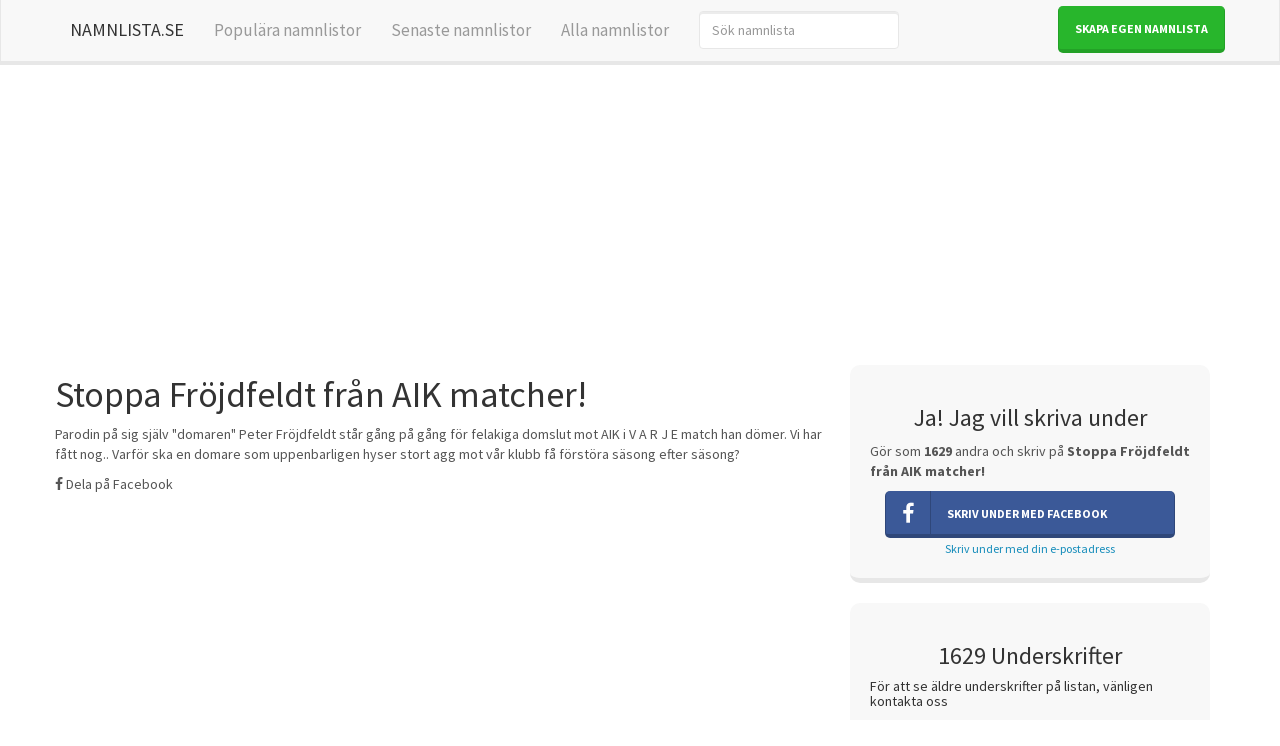

--- FILE ---
content_type: text/html; charset=utf-8
request_url: https://namnlista.se/149
body_size: 9495
content:
<!DOCTYPE html>
<html>
<head>
  <meta charset="utf-8">
  <meta http-equiv="X-UA-Compatible" content="IE=edge">
  <title>Stoppa Fr&ouml;jdfeldt fr&aring;n AIK matcher! - Namnlista.se</title>
  <link rel="stylesheet" href="/css/bootstrap.min.css">
  <link rel="stylesheet" href="https://maxcdn.bootstrapcdn.com/font-awesome/4.4.0/css/font-awesome.min.css">
  <link rel="stylesheet" href="/css/main.css">
  <link rel="stylesheet" href="/css/social.css">
  <meta property="fb:explicitly_shared" content="true">
  <meta property="og:title" content="Stoppa Fr&ouml;jdfeldt fr&aring;n AIK matcher!">
  <meta property="og:description" content="Parodin p&aring; sig sj&auml;lv &quot;domaren&quot; Peter Fr&ouml;jdfeldt st&aring;r g&aring;ng p&aring; g&aring;ng f&ouml;r felakiga domslut mot AIK i V A R J E match han d&ouml;mer. Vi har f&aring;tt nog.. Varf&ouml;r ska en domare som uppenbarligen hyser stort agg mot v&aring;r klubb f&aring; f&ouml;rst&ouml;ra s&auml;song efter s&auml;song?">
  <meta property="og:image" content="http://namnlista.se/logo.png">
  <meta property="og:url" content="http://namnlista.se/149">
  <meta property="og:site_name" content="Namnlista.se - Namninsamlingar på nätet">
  <meta property="fb:app_id" content="907175462700413">
  <script>
      var Namnlista = {
        url: 'http://namnlista.se/149',
        title: 'Stoppa Fr&ouml;jdfeldt fr&aring;n AIK matcher!',
        test: 'test'
      }
  </script>
</head>
<body>
  <div id="fb-root"></div>
  <script>
      window.fbAsyncInit = function() {
        FB.init({
          appId      : '907175462700413',
          xfbml      : true,
          version    : 'v2.4'
        });
      };

      (function(d, s, id){
         var js, fjs = d.getElementsByTagName(s)[0];
         if (d.getElementById(id)) {return;}
         js = d.createElement(s); js.id = id;
         js.src = "//connect.facebook.net/sv_SE/sdk.js";
         fjs.parentNode.insertBefore(js, fjs);
       }(document, 'script', 'facebook-jssdk'));
  </script>
  <div class="navbar navbar-default navbar-fixed-top">
    <div class="container">
      <div class="navbar-header">
        <a href="/" class="navbar-brand">NAMNLISTA.SE</a> <button class="navbar-toggle" type="button" data-toggle="collapse" data-target="#navbar-main"><span class="icon-bar"></span> <span class="icon-bar"></span> <span class="icon-bar"></span></button>
      </div>
      <div class="navbar-collapse collapse" id="navbar-main">
        <ul class="nav navbar-nav">
          <li>
            <a href="/populara-namnlistor">Populära namnlistor</a>
          </li>
          <li>
            <a href="/senaste-namnlistor">Senaste namnlistor</a>
          </li>
          <li>
            <a href="/alla-namnlistor">Alla namnlistor</a>
          </li>
        </ul>
        <form class="navbar-form navbar-left" role="search">
          <div class="form-group">
            <input type="text" id="search" class="form-control menuSearch typeahead" placeholder="Sök namnlista">
          </div>
        </form>
        <ul class="nav navbar-nav navbar-right">
          <li><button class="btn btn-success navbar-btn btn-lg" href="#" data-toggle="modal" data-target="#skapa-lista">Skapa egen namnlista</button></li>
        </ul>
      </div>
    </div>
  </div><input type="hidden" name="namelistid" class="namelistid" value="149">
  <div class="container">
    <div class="row">
      <div class="col-md-12">
        <script async src="//pagead2.googlesyndication.com/pagead/js/adsbygoogle.js"></script> <ins class="adsbygoogle" style="display:block" data-ad-client="ca-pub-6830795864736224" data-ad-slot="3868442197" data-ad-format="auto"></ins> 
        <script>


                                (adsbygoogle = window.adsbygoogle || []).push({});
        </script>
      </div>
    </div>
    <div class="row">
      <div class="col-md-8">
        <div class="row">
          <h1>Stoppa Fr&ouml;jdfeldt fr&aring;n AIK matcher!</h1>
          <p>Parodin på sig själv "domaren" Peter Fröjdfeldt står gång på gång för felakiga domslut mot AIK i V A R J E match han dömer. Vi har fått nog.. Varför ska en domare som uppenbarligen hyser stort agg mot vår klubb få förstöra säsong efter säsong?</p><i class="fa fa-facebook"></i> Dela på Facebook
        </div>
        <div class="row">
          <div class="fb-comments" data-href="/149" data-numposts="100"></div>
        </div>
      </div>
      <div class="col-md-4">
        <div id="stickySign">
          <div class="sidebar-popup slideThing">
            <h3 class="text-center">Ja! Jag vill skriva under</h3>
            <p>Gör som <strong>1629</strong> andra och skriv på <strong>Stoppa Fr&ouml;jdfeldt fr&aring;n AIK matcher!</strong></p>
            <div class="col-md-12">
              <a href="logga-in/facebook/149" class="btn btn-block btn-social btn-facebook btn-lg"><i class="fa fa-facebook"></i> Skriv under med facebook</a>
            </div>
            <div class="col-md-12 text-center">
              <small><a href="#" data-toggle="modal" data-target="#logga-in">Skriv under med din e-postadress</a></small>
            </div>
            <div class="clearfix"></div>
          </div>
        </div>
        <div class="sidebar-popup">
          <h3 class="text-center">1629 Underskrifter</h3>
          <h5>För att se äldre underskrifter på listan, vänligen kontakta oss</h5>
          <div class="signons">
            <ul></ul><span class="ajaxRead"></span>
          </div>
        </div>
        <div>
          <center>
            <script async src="//pagead2.googlesyndication.com/pagead/js/adsbygoogle.js"></script> <ins class="adsbygoogle" style="display:inline-block;width:300px;height:600px" data-ad-client="ca-pub-6830795864736224" data-ad-slot="9775374994"></ins> 
            <script>


                                                        (adsbygoogle = window.adsbygoogle || []).push({});
            </script>
          </center>
        </div>
      </div>
    </div>
  </div>
  <div class="modal fade" tabindex="-1" role="dialog" aria-labelledby="Skapa namnlista" id="skapa-lista">
    <div class="modal-dialog" role="document">
      <div class="modal-content">
        <div class="modal-header">
          <button type="button" class="close" data-dismiss="modal" aria-label="Close"><span aria-hidden="true">&times;</span></button>
          <h4 class="modal-title" id="myModalLabel">Skapa din egen namnlista idag!</h4>
        </div>
        <div class="modal-body">
          <h4>Logga in för att skapa din namnlista</h4>
          <p>För att skapa en namnlista behöver du först ha ett konto hos oss, detta för att vi ska kunna verifiera att du som skapar listan är en autentisk person</p>
          <hr>
          <div class="row">
            <div class="col-md-12">
              <a href="logga-in/facebook/popup" class="btn btn-block btn-social btn-facebook btn-lg"><i class="fa fa-facebook"></i> Logga in med Facebook</a>
            </div>
            <div class="col-md-12 text-center">
              <small>Använder du inte sociala medier? Lugnt, du kan <a data-dismiss="modal" data-toggle="modal" href="#logga-in">logga in med mail</a> också</small>
            </div>
          </div>
        </div>
        <div class="modal-footer">
          <button type="button" class="btn btn-default" data-dismiss="modal">Stäng</button> <button type="button" class="btn btn-primary">Skapa lista</button>
        </div>
      </div>
    </div>
  </div>
  <div class="modal fade" tabindex="-1" role="dialog" aria-labelledby="Logga in" id="logga-in">
    <div class="modal-dialog" role="document">
      <div class="modal-content">
        <div class="modal-header">
          <button type="button" class="close" data-dismiss="modal" aria-label="Close"><span aria-hidden="true">&times;</span></button>
          <h4 class="modal-title" id="myModalLabel">Logga in / Skapa konto</h4>
        </div>
        <div class="modal-body">
          <form method="post" action="http://namnlista.se/register" accept-charset="UTF-8">
            <input name="_token" type="hidden" value="OprJz7cNw4LKIi9sPKNPhlsWCQkZfsIdy52PubSd">
            <div class="modal-body">
              <h5>Här både registrerar du dig och loggar in, har du inget konto associerat med dina uppgifter så skapas ett automatiskt</h5>
              <div class="form-group">
                <label for="email">Din e-post adress</label> <input type="text" name="email" class="form-control" id="email">
              </div>
              <div class="form-group">
                <label for="description">Ditt lösenord</label> <input type="password" name="password" class="form-control" id="password">
              </div>
            </div>
            <div class="modal-footer">
              <button type="button" class="btn btn-default" data-dismiss="modal">Stäng</button> <button type="submit" class="btn btn-primary">Skapa konto / Logga in!</button>
            </div>
          </form>
        </div>
      </div>
    </div>
  </div>
  <script src="https://code.jquery.com/jquery-2.1.4.min.js"></script> 
  <script src="https://maxcdn.bootstrapcdn.com/bootstrap/3.3.5/js/bootstrap.min.js"></script> 
  <script src="//cdn.jsdelivr.net/typeahead.js/0.10.5/typeahead.jquery.min.js"></script> 
  <script src="//cdn.jsdelivr.net/algoliasearch/3/algoliasearch.min.js"></script> 
  <script src="/js/jquery.sticky.js"></script> 
  <script src="/js/app.js"></script>
</body>
</html>


--- FILE ---
content_type: text/html; charset=utf-8
request_url: https://www.google.com/recaptcha/api2/aframe
body_size: 265
content:
<!DOCTYPE HTML><html><head><meta http-equiv="content-type" content="text/html; charset=UTF-8"></head><body><script nonce="G2_hNgUmt3NXEvomt6a6nA">/** Anti-fraud and anti-abuse applications only. See google.com/recaptcha */ try{var clients={'sodar':'https://pagead2.googlesyndication.com/pagead/sodar?'};window.addEventListener("message",function(a){try{if(a.source===window.parent){var b=JSON.parse(a.data);var c=clients[b['id']];if(c){var d=document.createElement('img');d.src=c+b['params']+'&rc='+(localStorage.getItem("rc::a")?sessionStorage.getItem("rc::b"):"");window.document.body.appendChild(d);sessionStorage.setItem("rc::e",parseInt(sessionStorage.getItem("rc::e")||0)+1);localStorage.setItem("rc::h",'1769400625245');}}}catch(b){}});window.parent.postMessage("_grecaptcha_ready", "*");}catch(b){}</script></body></html>

--- FILE ---
content_type: text/css
request_url: https://namnlista.se/css/main.css
body_size: 1942
content:
body {
	padding-top: 75px;
}

.navbar {
	min-height: 65px;
}

.navbar-default .navbar-nav>li>a {
    color: #999;
    font-size: 17px;
}

@media (min-width: 768px) {
	.navbar-nav>li>a {
	    padding-top: 20px;
	    padding-bottom: 15px;
	}
}

.navbar-brand {
	padding-top: 20px;
}

.menuSearch {
    min-width: 200px;
    margin-top: 5px;
}

.sidebar-popup{
   padding: 20px;
    border-radius: 10px;
    background-color: #f8f8f8;
    border-bottom: 5px solid #e7e7e7;
    margin-top: 10px;
    margin-bottom: 50px;
}

.sticky-wrapper {
    margin-bottom: 20px;
}

#stickySign {
    z-index: 999;
}

.twitter-typeahead { width: 100%; }
.twitter-typeahead .tt-input, .twitter-typeahead .tt-hint { width: 100%; padding: 8px 12px; outline: none; }
.twitter-typeahead .tt-input:focus { border: 2px solid #0097cf; }
.twitter-typeahead .tt-hint { color: #999; }
.twitter-typeahead .tt-dropdown-menu { width: 100%; padding: 0; background-color: #fff; border: 1px solid rgba(0, 0, 0, 0.2); border-top: 0px; }
.twitter-typeahead .tt-dropdown-menu .tt-suggestion { text-align: left; padding: 3px 20px; font-size: 18px; line-height: 24px; }
.twitter-typeahead .tt-dropdown-menu .tt-suggestion.tt-cursor { color: #fff; background-color: #0097cf; }
.twitter-typeahead .tt-dropdown-menu .tt-suggestion em { font-weight: bold; font-style: normal; }
/*
     FILE ARCHIVED ON 07:55:36 Aug 20, 2018 AND RETRIEVED FROM THE
     INTERNET ARCHIVE ON 13:40:15 Sep 09, 2020.
     JAVASCRIPT APPENDED BY WAYBACK MACHINE, COPYRIGHT INTERNET ARCHIVE.

     ALL OTHER CONTENT MAY ALSO BE PROTECTED BY COPYRIGHT (17 U.S.C.
     SECTION 108(a)(3)).
*/
/*
playback timings (ms):
  esindex: 0.019
  load_resource: 139.18 (2)
  RedisCDXSource: 18.165
  exclusion.robots: 1.086
  LoadShardBlock: 1639.654 (3)
  PetaboxLoader3.datanode: 347.592 (5)
  CDXLines.iter: 34.948 (3)
  captures_list: 1700.409
  PetaboxLoader3.resolve: 76.074 (2)
  exclusion.robots.policy: 1.061
*/

--- FILE ---
content_type: application/javascript; charset=utf-8
request_url: https://namnlista.se/js/app.js
body_size: 3667
content:
if(window.location.hash) {
	var hash = window.location.hash.substring(1); //Puts hash in variable, and removes the # character
	$(window.location.hash).modal('show')
} else {
  // No hash found
}


$(document).ready(function() {
    var algolia = algoliasearch('DUXZ4Q6PMM', '68299215ff05a3a880295adf09ec976f');
    var index = algolia.initIndex('namelists');

    $('#search').typeahead({hint: false}, {
      source: index.ttAdapter({hitsPerPage: 5}),
      displayKey: 'name',
      templates: {
        suggestion: function(hit) {
          // render the hit
          return '<div class="hit">' +
            '<div class="name">' +
              hit._highlightResult.name.value + 
            '</div>' +
          '</div>';
        }
      }
    });


    $("#stickySign").sticky({topSpacing:100});

    $('a#signupBtn').on('click', function(e) {
        e.preventDefault();
        $('div.options').show();
    });

    $('#send-vote').on('submit', function(e) {
      console.log($(this).attr('action'));

      $.ajax({
        type: 'post',
        url: $(this).attr('action'),
        data: $(this).serialize(),
        dataType: 'json',
        success: function(data){
          console.log(data);
          $('div.slideThing').slideUp(function() {
            $('div.slideThing').html(data);
            $('div.slideThing').slideDown();
          });
          
        },
        error: function(data){
          var errors = data.responseJSON;
          $.each( errors, function( key, value ) {
            console.log(key + ' - ' + value);
            $("input#"+key).parent(".form-group").addClass('has-error');
            $('span.'+key).text(value);
          });
        }
      });

      e.preventDefault();
    });

});

jQuery('#search').bind('typeahead:selected', function(obj, data, name) {
    if(data.slug) {
        window.location.href = data.slug;
    }

});
jQuery('#search').bind('typeahead:autocompleted', function(obj, data, name) {
    window.location.href = data.slug;
});

$(document).ready(function() {
        $(document).on('click', '.ajaxRead .pagination a', function (e) {
            getPosts($(this).attr('href').split('page=')[1]);
            e.preventDefault();
        });
    });
    function getPosts(page) {
      var namelistid = $('input.namelistid').val();
        $.ajax({
            url : '/getSignings/'+namelistid+'?page=' + page,
            dataType: 'json',
        }).done(function (data) {
            $('.signons').html(data);
            location.hash = page;
        }).fail(function () {
            alert('Posts could not be loaded.');
        });
    }


function postLike() {
    var self = this;
    var objectToLike = {
      'og:url': this.Namnlista.url,
      'og:title': this.Namnlista.title,
      'og:type': 'namlista:namelist',
      'og:image': 'https://fbstatic-a.akamaihd.net/images/devsite/attachment_blank.png',
      'og:description': ''
    }

    FB.api(
        'https://graph.facebook.com/me/namlista:signed_namelist',
        'post',
        { namelist: objectToLike,
          privacy: {'value': 'SELF'} 
        },
        function(response) {
            if (!response) {
                alert('Error occurred.');
            } else if (response.error) {
                document.getElementById('result').innerHTML =
                'Error: ' + response.error.message;
            } else {
              document.getElementById('result').innerHTML =
              '<a href=\"https://www.facebook.com/me/activity/' +
              response.id + '\">' +
              'Story created.  ID is ' +
              response.id + '</a>';
            }
        }
    );
}